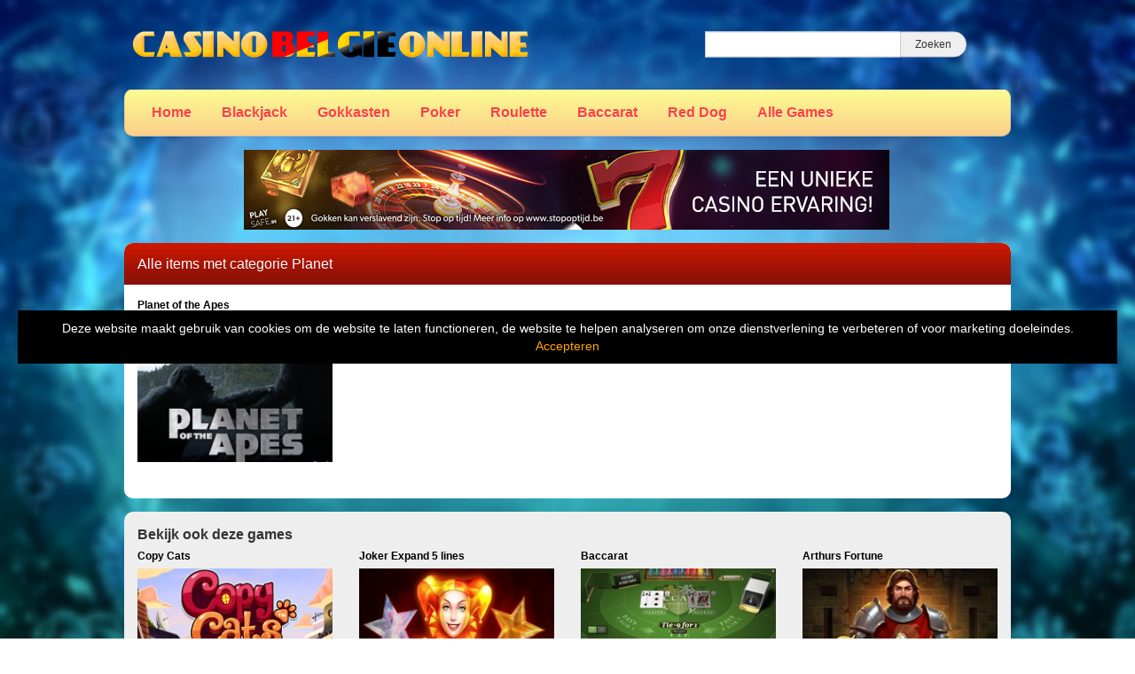

--- FILE ---
content_type: text/html; charset=UTF-8
request_url: https://www.casinobelgieonline.be/tag/planet/
body_size: 8353
content:
<!DOCTYPE html>
<html lang="nl-NL">
	<head>
		<meta charset="UTF-8" />
		<link rel="profile" href="http://gmpg.org/xfn/11" />
		<link rel="pingback" href="https://www.casinobelgieonline.be/xmlrpc.php" />
		<meta content="width=device-width, height=device-height, initial-scale=1.0, maximum-scale=1.0, user-scalable=no" name="viewport">
		<title>Planet Archieven - Online Casino Belgie</title>
		<meta name='robots' content='index, follow, max-image-preview:large, max-snippet:-1, max-video-preview:-1' />
	<style>img:is([sizes="auto" i], [sizes^="auto," i]) { contain-intrinsic-size: 3000px 1500px }</style>
	
	<!-- This site is optimized with the Yoast SEO plugin v26.2 - https://yoast.com/wordpress/plugins/seo/ -->
	<link rel="canonical" href="https://www.casinobelgieonline.be/tag/planet/" />
	<meta property="og:locale" content="nl_NL" />
	<meta property="og:type" content="article" />
	<meta property="og:title" content="Planet Archieven - Online Casino Belgie" />
	<meta property="og:url" content="https://www.casinobelgieonline.be/tag/planet/" />
	<meta property="og:site_name" content="Online Casino Belgie" />
	<meta name="twitter:card" content="summary_large_image" />
	<script type="application/ld+json" class="yoast-schema-graph">{"@context":"https://schema.org","@graph":[{"@type":"CollectionPage","@id":"https://www.casinobelgieonline.be/tag/planet/","url":"https://www.casinobelgieonline.be/tag/planet/","name":"Planet Archieven - Online Casino Belgie","isPartOf":{"@id":"https://www.casinobelgieonline.be/#website"},"primaryImageOfPage":{"@id":"https://www.casinobelgieonline.be/tag/planet/#primaryimage"},"image":{"@id":"https://www.casinobelgieonline.be/tag/planet/#primaryimage"},"thumbnailUrl":"https://www.casinobelgieonline.be/wp-content/uploads/sites/6/2019/03/planet-of-the-apes.jpg","breadcrumb":{"@id":"https://www.casinobelgieonline.be/tag/planet/#breadcrumb"},"inLanguage":"nl-NL"},{"@type":"ImageObject","inLanguage":"nl-NL","@id":"https://www.casinobelgieonline.be/tag/planet/#primaryimage","url":"https://www.casinobelgieonline.be/wp-content/uploads/sites/6/2019/03/planet-of-the-apes.jpg","contentUrl":"https://www.casinobelgieonline.be/wp-content/uploads/sites/6/2019/03/planet-of-the-apes.jpg","width":231,"height":173,"caption":"gokkast planet of the apes"},{"@type":"BreadcrumbList","@id":"https://www.casinobelgieonline.be/tag/planet/#breadcrumb","itemListElement":[{"@type":"ListItem","position":1,"name":"Home","item":"https://www.casinobelgieonline.be/"},{"@type":"ListItem","position":2,"name":"Planet"}]},{"@type":"WebSite","@id":"https://www.casinobelgieonline.be/#website","url":"https://www.casinobelgieonline.be/","name":"Online Casino Belgie","description":"Gratis Dice Slots online spelen","publisher":{"@id":"https://www.casinobelgieonline.be/#organization"},"potentialAction":[{"@type":"SearchAction","target":{"@type":"EntryPoint","urlTemplate":"https://www.casinobelgieonline.be/?s={search_term_string}"},"query-input":{"@type":"PropertyValueSpecification","valueRequired":true,"valueName":"search_term_string"}}],"inLanguage":"nl-NL"},{"@type":"Organization","@id":"https://www.casinobelgieonline.be/#organization","name":"Casino Belgie Online","url":"https://www.casinobelgieonline.be/","logo":{"@type":"ImageObject","inLanguage":"nl-NL","@id":"https://www.casinobelgieonline.be/#/schema/logo/image/","url":"https://www.casinobelgieonline.be/wp-content/uploads/sites/6/2019/03/casinobelgieonline.png","contentUrl":"https://www.casinobelgieonline.be/wp-content/uploads/sites/6/2019/03/casinobelgieonline.png","width":446,"height":80,"caption":"Casino Belgie Online"},"image":{"@id":"https://www.casinobelgieonline.be/#/schema/logo/image/"}}]}</script>
	<!-- / Yoast SEO plugin. -->


<link rel='dns-prefetch' href='//ajax.googleapis.com' />
<link rel="alternate" type="application/rss+xml" title="Online Casino Belgie &raquo; Planet tag feed" href="https://www.casinobelgieonline.be/tag/planet/feed/" />
<script type="text/javascript">
/* <![CDATA[ */
window._wpemojiSettings = {"baseUrl":"https:\/\/s.w.org\/images\/core\/emoji\/16.0.1\/72x72\/","ext":".png","svgUrl":"https:\/\/s.w.org\/images\/core\/emoji\/16.0.1\/svg\/","svgExt":".svg","source":{"concatemoji":"https:\/\/www.casinobelgieonline.be\/wp-includes\/js\/wp-emoji-release.min.js?ver=6.8.3"}};
/*! This file is auto-generated */
!function(s,n){var o,i,e;function c(e){try{var t={supportTests:e,timestamp:(new Date).valueOf()};sessionStorage.setItem(o,JSON.stringify(t))}catch(e){}}function p(e,t,n){e.clearRect(0,0,e.canvas.width,e.canvas.height),e.fillText(t,0,0);var t=new Uint32Array(e.getImageData(0,0,e.canvas.width,e.canvas.height).data),a=(e.clearRect(0,0,e.canvas.width,e.canvas.height),e.fillText(n,0,0),new Uint32Array(e.getImageData(0,0,e.canvas.width,e.canvas.height).data));return t.every(function(e,t){return e===a[t]})}function u(e,t){e.clearRect(0,0,e.canvas.width,e.canvas.height),e.fillText(t,0,0);for(var n=e.getImageData(16,16,1,1),a=0;a<n.data.length;a++)if(0!==n.data[a])return!1;return!0}function f(e,t,n,a){switch(t){case"flag":return n(e,"\ud83c\udff3\ufe0f\u200d\u26a7\ufe0f","\ud83c\udff3\ufe0f\u200b\u26a7\ufe0f")?!1:!n(e,"\ud83c\udde8\ud83c\uddf6","\ud83c\udde8\u200b\ud83c\uddf6")&&!n(e,"\ud83c\udff4\udb40\udc67\udb40\udc62\udb40\udc65\udb40\udc6e\udb40\udc67\udb40\udc7f","\ud83c\udff4\u200b\udb40\udc67\u200b\udb40\udc62\u200b\udb40\udc65\u200b\udb40\udc6e\u200b\udb40\udc67\u200b\udb40\udc7f");case"emoji":return!a(e,"\ud83e\udedf")}return!1}function g(e,t,n,a){var r="undefined"!=typeof WorkerGlobalScope&&self instanceof WorkerGlobalScope?new OffscreenCanvas(300,150):s.createElement("canvas"),o=r.getContext("2d",{willReadFrequently:!0}),i=(o.textBaseline="top",o.font="600 32px Arial",{});return e.forEach(function(e){i[e]=t(o,e,n,a)}),i}function t(e){var t=s.createElement("script");t.src=e,t.defer=!0,s.head.appendChild(t)}"undefined"!=typeof Promise&&(o="wpEmojiSettingsSupports",i=["flag","emoji"],n.supports={everything:!0,everythingExceptFlag:!0},e=new Promise(function(e){s.addEventListener("DOMContentLoaded",e,{once:!0})}),new Promise(function(t){var n=function(){try{var e=JSON.parse(sessionStorage.getItem(o));if("object"==typeof e&&"number"==typeof e.timestamp&&(new Date).valueOf()<e.timestamp+604800&&"object"==typeof e.supportTests)return e.supportTests}catch(e){}return null}();if(!n){if("undefined"!=typeof Worker&&"undefined"!=typeof OffscreenCanvas&&"undefined"!=typeof URL&&URL.createObjectURL&&"undefined"!=typeof Blob)try{var e="postMessage("+g.toString()+"("+[JSON.stringify(i),f.toString(),p.toString(),u.toString()].join(",")+"));",a=new Blob([e],{type:"text/javascript"}),r=new Worker(URL.createObjectURL(a),{name:"wpTestEmojiSupports"});return void(r.onmessage=function(e){c(n=e.data),r.terminate(),t(n)})}catch(e){}c(n=g(i,f,p,u))}t(n)}).then(function(e){for(var t in e)n.supports[t]=e[t],n.supports.everything=n.supports.everything&&n.supports[t],"flag"!==t&&(n.supports.everythingExceptFlag=n.supports.everythingExceptFlag&&n.supports[t]);n.supports.everythingExceptFlag=n.supports.everythingExceptFlag&&!n.supports.flag,n.DOMReady=!1,n.readyCallback=function(){n.DOMReady=!0}}).then(function(){return e}).then(function(){var e;n.supports.everything||(n.readyCallback(),(e=n.source||{}).concatemoji?t(e.concatemoji):e.wpemoji&&e.twemoji&&(t(e.twemoji),t(e.wpemoji)))}))}((window,document),window._wpemojiSettings);
/* ]]> */
</script>
		
	<style id='wp-emoji-styles-inline-css' type='text/css'>

	img.wp-smiley, img.emoji {
		display: inline !important;
		border: none !important;
		box-shadow: none !important;
		height: 1em !important;
		width: 1em !important;
		margin: 0 0.07em !important;
		vertical-align: -0.1em !important;
		background: none !important;
		padding: 0 !important;
	}
</style>
<link rel='stylesheet' id='wp-block-library-css' href='https://www.casinobelgieonline.be/wp-includes/css/dist/block-library/style.min.css?ver=6.8.3' type='text/css' media='all' />
<style id='classic-theme-styles-inline-css' type='text/css'>
/*! This file is auto-generated */
.wp-block-button__link{color:#fff;background-color:#32373c;border-radius:9999px;box-shadow:none;text-decoration:none;padding:calc(.667em + 2px) calc(1.333em + 2px);font-size:1.125em}.wp-block-file__button{background:#32373c;color:#fff;text-decoration:none}
</style>
<style id='global-styles-inline-css' type='text/css'>
:root{--wp--preset--aspect-ratio--square: 1;--wp--preset--aspect-ratio--4-3: 4/3;--wp--preset--aspect-ratio--3-4: 3/4;--wp--preset--aspect-ratio--3-2: 3/2;--wp--preset--aspect-ratio--2-3: 2/3;--wp--preset--aspect-ratio--16-9: 16/9;--wp--preset--aspect-ratio--9-16: 9/16;--wp--preset--color--black: #000000;--wp--preset--color--cyan-bluish-gray: #abb8c3;--wp--preset--color--white: #ffffff;--wp--preset--color--pale-pink: #f78da7;--wp--preset--color--vivid-red: #cf2e2e;--wp--preset--color--luminous-vivid-orange: #ff6900;--wp--preset--color--luminous-vivid-amber: #fcb900;--wp--preset--color--light-green-cyan: #7bdcb5;--wp--preset--color--vivid-green-cyan: #00d084;--wp--preset--color--pale-cyan-blue: #8ed1fc;--wp--preset--color--vivid-cyan-blue: #0693e3;--wp--preset--color--vivid-purple: #9b51e0;--wp--preset--gradient--vivid-cyan-blue-to-vivid-purple: linear-gradient(135deg,rgba(6,147,227,1) 0%,rgb(155,81,224) 100%);--wp--preset--gradient--light-green-cyan-to-vivid-green-cyan: linear-gradient(135deg,rgb(122,220,180) 0%,rgb(0,208,130) 100%);--wp--preset--gradient--luminous-vivid-amber-to-luminous-vivid-orange: linear-gradient(135deg,rgba(252,185,0,1) 0%,rgba(255,105,0,1) 100%);--wp--preset--gradient--luminous-vivid-orange-to-vivid-red: linear-gradient(135deg,rgba(255,105,0,1) 0%,rgb(207,46,46) 100%);--wp--preset--gradient--very-light-gray-to-cyan-bluish-gray: linear-gradient(135deg,rgb(238,238,238) 0%,rgb(169,184,195) 100%);--wp--preset--gradient--cool-to-warm-spectrum: linear-gradient(135deg,rgb(74,234,220) 0%,rgb(151,120,209) 20%,rgb(207,42,186) 40%,rgb(238,44,130) 60%,rgb(251,105,98) 80%,rgb(254,248,76) 100%);--wp--preset--gradient--blush-light-purple: linear-gradient(135deg,rgb(255,206,236) 0%,rgb(152,150,240) 100%);--wp--preset--gradient--blush-bordeaux: linear-gradient(135deg,rgb(254,205,165) 0%,rgb(254,45,45) 50%,rgb(107,0,62) 100%);--wp--preset--gradient--luminous-dusk: linear-gradient(135deg,rgb(255,203,112) 0%,rgb(199,81,192) 50%,rgb(65,88,208) 100%);--wp--preset--gradient--pale-ocean: linear-gradient(135deg,rgb(255,245,203) 0%,rgb(182,227,212) 50%,rgb(51,167,181) 100%);--wp--preset--gradient--electric-grass: linear-gradient(135deg,rgb(202,248,128) 0%,rgb(113,206,126) 100%);--wp--preset--gradient--midnight: linear-gradient(135deg,rgb(2,3,129) 0%,rgb(40,116,252) 100%);--wp--preset--font-size--small: 13px;--wp--preset--font-size--medium: 20px;--wp--preset--font-size--large: 36px;--wp--preset--font-size--x-large: 42px;--wp--preset--spacing--20: 0.44rem;--wp--preset--spacing--30: 0.67rem;--wp--preset--spacing--40: 1rem;--wp--preset--spacing--50: 1.5rem;--wp--preset--spacing--60: 2.25rem;--wp--preset--spacing--70: 3.38rem;--wp--preset--spacing--80: 5.06rem;--wp--preset--shadow--natural: 6px 6px 9px rgba(0, 0, 0, 0.2);--wp--preset--shadow--deep: 12px 12px 50px rgba(0, 0, 0, 0.4);--wp--preset--shadow--sharp: 6px 6px 0px rgba(0, 0, 0, 0.2);--wp--preset--shadow--outlined: 6px 6px 0px -3px rgba(255, 255, 255, 1), 6px 6px rgba(0, 0, 0, 1);--wp--preset--shadow--crisp: 6px 6px 0px rgba(0, 0, 0, 1);}:where(.is-layout-flex){gap: 0.5em;}:where(.is-layout-grid){gap: 0.5em;}body .is-layout-flex{display: flex;}.is-layout-flex{flex-wrap: wrap;align-items: center;}.is-layout-flex > :is(*, div){margin: 0;}body .is-layout-grid{display: grid;}.is-layout-grid > :is(*, div){margin: 0;}:where(.wp-block-columns.is-layout-flex){gap: 2em;}:where(.wp-block-columns.is-layout-grid){gap: 2em;}:where(.wp-block-post-template.is-layout-flex){gap: 1.25em;}:where(.wp-block-post-template.is-layout-grid){gap: 1.25em;}.has-black-color{color: var(--wp--preset--color--black) !important;}.has-cyan-bluish-gray-color{color: var(--wp--preset--color--cyan-bluish-gray) !important;}.has-white-color{color: var(--wp--preset--color--white) !important;}.has-pale-pink-color{color: var(--wp--preset--color--pale-pink) !important;}.has-vivid-red-color{color: var(--wp--preset--color--vivid-red) !important;}.has-luminous-vivid-orange-color{color: var(--wp--preset--color--luminous-vivid-orange) !important;}.has-luminous-vivid-amber-color{color: var(--wp--preset--color--luminous-vivid-amber) !important;}.has-light-green-cyan-color{color: var(--wp--preset--color--light-green-cyan) !important;}.has-vivid-green-cyan-color{color: var(--wp--preset--color--vivid-green-cyan) !important;}.has-pale-cyan-blue-color{color: var(--wp--preset--color--pale-cyan-blue) !important;}.has-vivid-cyan-blue-color{color: var(--wp--preset--color--vivid-cyan-blue) !important;}.has-vivid-purple-color{color: var(--wp--preset--color--vivid-purple) !important;}.has-black-background-color{background-color: var(--wp--preset--color--black) !important;}.has-cyan-bluish-gray-background-color{background-color: var(--wp--preset--color--cyan-bluish-gray) !important;}.has-white-background-color{background-color: var(--wp--preset--color--white) !important;}.has-pale-pink-background-color{background-color: var(--wp--preset--color--pale-pink) !important;}.has-vivid-red-background-color{background-color: var(--wp--preset--color--vivid-red) !important;}.has-luminous-vivid-orange-background-color{background-color: var(--wp--preset--color--luminous-vivid-orange) !important;}.has-luminous-vivid-amber-background-color{background-color: var(--wp--preset--color--luminous-vivid-amber) !important;}.has-light-green-cyan-background-color{background-color: var(--wp--preset--color--light-green-cyan) !important;}.has-vivid-green-cyan-background-color{background-color: var(--wp--preset--color--vivid-green-cyan) !important;}.has-pale-cyan-blue-background-color{background-color: var(--wp--preset--color--pale-cyan-blue) !important;}.has-vivid-cyan-blue-background-color{background-color: var(--wp--preset--color--vivid-cyan-blue) !important;}.has-vivid-purple-background-color{background-color: var(--wp--preset--color--vivid-purple) !important;}.has-black-border-color{border-color: var(--wp--preset--color--black) !important;}.has-cyan-bluish-gray-border-color{border-color: var(--wp--preset--color--cyan-bluish-gray) !important;}.has-white-border-color{border-color: var(--wp--preset--color--white) !important;}.has-pale-pink-border-color{border-color: var(--wp--preset--color--pale-pink) !important;}.has-vivid-red-border-color{border-color: var(--wp--preset--color--vivid-red) !important;}.has-luminous-vivid-orange-border-color{border-color: var(--wp--preset--color--luminous-vivid-orange) !important;}.has-luminous-vivid-amber-border-color{border-color: var(--wp--preset--color--luminous-vivid-amber) !important;}.has-light-green-cyan-border-color{border-color: var(--wp--preset--color--light-green-cyan) !important;}.has-vivid-green-cyan-border-color{border-color: var(--wp--preset--color--vivid-green-cyan) !important;}.has-pale-cyan-blue-border-color{border-color: var(--wp--preset--color--pale-cyan-blue) !important;}.has-vivid-cyan-blue-border-color{border-color: var(--wp--preset--color--vivid-cyan-blue) !important;}.has-vivid-purple-border-color{border-color: var(--wp--preset--color--vivid-purple) !important;}.has-vivid-cyan-blue-to-vivid-purple-gradient-background{background: var(--wp--preset--gradient--vivid-cyan-blue-to-vivid-purple) !important;}.has-light-green-cyan-to-vivid-green-cyan-gradient-background{background: var(--wp--preset--gradient--light-green-cyan-to-vivid-green-cyan) !important;}.has-luminous-vivid-amber-to-luminous-vivid-orange-gradient-background{background: var(--wp--preset--gradient--luminous-vivid-amber-to-luminous-vivid-orange) !important;}.has-luminous-vivid-orange-to-vivid-red-gradient-background{background: var(--wp--preset--gradient--luminous-vivid-orange-to-vivid-red) !important;}.has-very-light-gray-to-cyan-bluish-gray-gradient-background{background: var(--wp--preset--gradient--very-light-gray-to-cyan-bluish-gray) !important;}.has-cool-to-warm-spectrum-gradient-background{background: var(--wp--preset--gradient--cool-to-warm-spectrum) !important;}.has-blush-light-purple-gradient-background{background: var(--wp--preset--gradient--blush-light-purple) !important;}.has-blush-bordeaux-gradient-background{background: var(--wp--preset--gradient--blush-bordeaux) !important;}.has-luminous-dusk-gradient-background{background: var(--wp--preset--gradient--luminous-dusk) !important;}.has-pale-ocean-gradient-background{background: var(--wp--preset--gradient--pale-ocean) !important;}.has-electric-grass-gradient-background{background: var(--wp--preset--gradient--electric-grass) !important;}.has-midnight-gradient-background{background: var(--wp--preset--gradient--midnight) !important;}.has-small-font-size{font-size: var(--wp--preset--font-size--small) !important;}.has-medium-font-size{font-size: var(--wp--preset--font-size--medium) !important;}.has-large-font-size{font-size: var(--wp--preset--font-size--large) !important;}.has-x-large-font-size{font-size: var(--wp--preset--font-size--x-large) !important;}
:where(.wp-block-post-template.is-layout-flex){gap: 1.25em;}:where(.wp-block-post-template.is-layout-grid){gap: 1.25em;}
:where(.wp-block-columns.is-layout-flex){gap: 2em;}:where(.wp-block-columns.is-layout-grid){gap: 2em;}
:root :where(.wp-block-pullquote){font-size: 1.5em;line-height: 1.6;}
</style>
<style id='age-gate-custom-inline-css' type='text/css'>
:root{--ag-background-color: rgba(0,34,0,1);--ag-background-image-position: center center;--ag-background-image-opacity: 1;--ag-form-background: rgba(255,255,255,1);--ag-text-color: #000000;--ag-blur: 5px;}
</style>
<link rel='stylesheet' id='age-gate-css' href='https://www.casinobelgieonline.be/wp-content/plugins/age-gate/dist/main.css?ver=3.7.2' type='text/css' media='all' />
<style id='age-gate-options-inline-css' type='text/css'>
:root{--ag-background-color: rgba(0,34,0,1);--ag-background-image-position: center center;--ag-background-image-opacity: 1;--ag-form-background: rgba(255,255,255,1);--ag-text-color: #000000;--ag-blur: 5px;}
</style>
<link rel='stylesheet' id='cherryworld-css' href='https://www.casinobelgieonline.be/wp-content/themes/cherryworld/css/style.css?ver=1695390875' type='text/css' media='' />
<link rel='stylesheet' id='cherryworld-subsite-css' href='https://www.casinobelgieonline.be/wp-content/themes/cherryworld/css/style-subsite-6.css?ver=1746714070' type='text/css' media='' />
<link rel='stylesheet' id='wp-paginate-css' href='https://www.casinobelgieonline.be/wp-content/plugins/wp-paginate/css/wp-paginate.css?ver=2.2.4' type='text/css' media='screen' />
<script type="text/javascript" src="//ajax.googleapis.com/ajax/libs/jquery/1.11.0/jquery.min.js?ver=1.11.0" id="jquery-js"></script>
<script type="text/javascript" src="https://www.casinobelgieonline.be/wp-content/themes/cherryworld/scripts/script.js?ver=6.8.3" id="raamwerck-general-script-js"></script>
<link rel="https://api.w.org/" href="https://www.casinobelgieonline.be/wp-json/" /><link rel="alternate" title="JSON" type="application/json" href="https://www.casinobelgieonline.be/wp-json/wp/v2/tags/685" /><link rel="EditURI" type="application/rsd+xml" title="RSD" href="https://www.casinobelgieonline.be/xmlrpc.php?rsd" />
<meta name="generator" content="WordPress 6.8.3" />
<link rel="apple-touch-icon" sizes="180x180" href="/wp-content/uploads/sites/6/fbrfg/apple-touch-icon.png">
<link rel="icon" type="image/png" sizes="32x32" href="/wp-content/uploads/sites/6/fbrfg/favicon-32x32.png">
<link rel="icon" type="image/png" sizes="16x16" href="/wp-content/uploads/sites/6/fbrfg/favicon-16x16.png">
<link rel="manifest" href="/wp-content/uploads/sites/6/fbrfg/site.webmanifest">
<link rel="shortcut icon" href="/wp-content/uploads/sites/6/fbrfg/favicon.ico">
<meta name="msapplication-TileColor" content="#da532c">
<meta name="msapplication-config" content="/wp-content/uploads/sites/6/fbrfg/browserconfig.xml">
<meta name="theme-color" content="#ffffff">		<style>
			body {background-image:url("https://www.casinobelgieonline.be/wp-content/uploads/sites/6/2023/03/achtergrond.jpg")}
		</style>


	</head>
	<body class="archive tag tag-planet tag-685 wp-theme-cherryworld">


			<div class="consent-blanket"></div>
			<div class="consent">
				<div class="text"><div>
<div>Deze website maakt gebruik van cookies om de website te laten functioneren, de website te helpen analyseren om onze dienstverlening te verbeteren of voor marketing doeleindes.</div>
</div>
</div>
				<a href="https://www.casinobelgieonline.be/tag/planet?consent=yes">Accepteren</a>
			</div>
		
		<div id="header">
			<div class="upper">
				<a class="home" href="https://www.casinobelgieonline.be"><img src="https://www.casinobelgieonline.be/wp-content/uploads/sites/6/2019/03/casinobelgieonline.png"></a>
				<form action="https://www.casinobelgieonline.be" class="search">
					<input type="text" name="s"><input type="submit" value="Zoeken">
				</form>
			</div>
			<ul class="menu">

<li id="menu-item-200" class="menu-item menu-item-type-post_type menu-item-object-page menu-item-home menu-item-200"><a href="https://www.casinobelgieonline.be/">Home</a></li>
<li id="menu-item-203" class="menu-item menu-item-type-taxonomy menu-item-object-category menu-item-203"><a href="https://www.casinobelgieonline.be/category/blackjack/">Blackjack</a></li>
<li id="menu-item-204" class="menu-item menu-item-type-taxonomy menu-item-object-category menu-item-has-children menu-item-204"><a href="https://www.casinobelgieonline.be/category/gokkasten/">Gokkasten</a>
<ul class="sub-menu">
	<li id="menu-item-205" class="menu-item menu-item-type-taxonomy menu-item-object-category menu-item-205"><a href="https://www.casinobelgieonline.be/category/bellfruit/">Bellfruit</a></li>
	<li id="menu-item-206" class="menu-item menu-item-type-taxonomy menu-item-object-category menu-item-206"><a href="https://www.casinobelgieonline.be/category/big-time-gaming/">Big Time Gaming</a></li>
	<li id="menu-item-207" class="menu-item menu-item-type-taxonomy menu-item-object-category menu-item-207"><a href="https://www.casinobelgieonline.be/category/microgaming/">Microgaming</a></li>
	<li id="menu-item-208" class="menu-item menu-item-type-taxonomy menu-item-object-category menu-item-208"><a href="https://www.casinobelgieonline.be/category/netent/">NetEnt</a></li>
	<li id="menu-item-209" class="menu-item menu-item-type-taxonomy menu-item-object-category menu-item-209"><a href="https://www.casinobelgieonline.be/category/nextgen-gaming/">Nextgen Gaming</a></li>
	<li id="menu-item-617" class="menu-item menu-item-type-taxonomy menu-item-object-category menu-item-617"><a href="https://www.casinobelgieonline.be/category/playngo/">PlayNgo</a></li>
	<li id="menu-item-294" class="menu-item menu-item-type-taxonomy menu-item-object-category menu-item-294"><a href="https://www.casinobelgieonline.be/category/playson/">Playson</a></li>
	<li id="menu-item-573" class="menu-item menu-item-type-taxonomy menu-item-object-category menu-item-573"><a href="https://www.casinobelgieonline.be/category/pragmatic/">Pragmatic</a></li>
	<li id="menu-item-210" class="menu-item menu-item-type-taxonomy menu-item-object-category menu-item-210"><a href="https://www.casinobelgieonline.be/category/rabcat/">RabCat</a></li>
	<li id="menu-item-766" class="menu-item menu-item-type-taxonomy menu-item-object-category menu-item-766"><a href="https://www.casinobelgieonline.be/category/red-tiger/">Red Tiger</a></li>
	<li id="menu-item-211" class="menu-item menu-item-type-taxonomy menu-item-object-category menu-item-211"><a href="https://www.casinobelgieonline.be/category/stakelogic/">Stakelogic</a></li>
	<li id="menu-item-212" class="menu-item menu-item-type-taxonomy menu-item-object-category menu-item-212"><a href="https://www.casinobelgieonline.be/category/williams/">Williams</a></li>
	<li id="menu-item-699" class="menu-item menu-item-type-taxonomy menu-item-object-category menu-item-699"><a href="https://www.casinobelgieonline.be/category/yggdrasil/">Yggdrasil</a></li>
</ul>
</li>
<li id="menu-item-214" class="menu-item menu-item-type-taxonomy menu-item-object-category menu-item-has-children menu-item-214"><a href="https://www.casinobelgieonline.be/category/poker/">Poker</a>
<ul class="sub-menu">
	<li id="menu-item-213" class="menu-item menu-item-type-taxonomy menu-item-object-category menu-item-213"><a href="https://www.casinobelgieonline.be/category/oasis-poker/">Oasis Poker</a></li>
</ul>
</li>
<li id="menu-item-216" class="menu-item menu-item-type-taxonomy menu-item-object-category menu-item-216"><a href="https://www.casinobelgieonline.be/category/roulette/">Roulette</a></li>
<li id="menu-item-215" class="menu-item menu-item-type-taxonomy menu-item-object-category menu-item-has-children menu-item-215"><a href="https://www.casinobelgieonline.be/category/baccarat/">Baccarat</a>
<ul class="sub-menu">
	<li id="menu-item-218" class="menu-item menu-item-type-taxonomy menu-item-object-category menu-item-218"><a href="https://www.casinobelgieonline.be/category/punto-banco/">Punto Banco</a></li>
	<li id="menu-item-217" class="menu-item menu-item-type-taxonomy menu-item-object-category menu-item-217"><a href="https://www.casinobelgieonline.be/category/online-baccarat/">Online Baccarat</a></li>
</ul>
</li>
<li id="menu-item-219" class="menu-item menu-item-type-taxonomy menu-item-object-category menu-item-219"><a href="https://www.casinobelgieonline.be/category/red-dog/">Red Dog</a></li>
<li id="menu-item-201" class="menu-item menu-item-type-post_type menu-item-object-page current_page_parent menu-item-201"><a href="https://www.casinobelgieonline.be/alle-games/">Alle Games</a></li>

			</ul>
		</div>


		<div id="header-small">
			<a class="home" href="https://www.casinobelgieonline.be" style="background-image:url(https://www.casinobelgieonline.be/wp-content/uploads/sites/6/2019/03/casinobelgieonline.png"></a>
			<div class="toggles">
				<div class="small-menu-toggle search">
					<i class="fa fa-search"></i>
				</div>
				<div class="small-menu-toggle bars"><span></span><span></span><span></span><span></span></div>
			</div>
		</div>
		<div id="small-menu">
			<form action="https://www.casinobelgieonline.be" class="search">
				<input type="text" name="s"><button type="submit"><i class="fa fa-search"></i></button>
			</form>
			<ul class="menu">

<li class="menu-item menu-item-type-post_type menu-item-object-page menu-item-home menu-item-200"><a href="https://www.casinobelgieonline.be/">Home</a></li>
<li class="menu-item menu-item-type-taxonomy menu-item-object-category menu-item-203"><a href="https://www.casinobelgieonline.be/category/blackjack/">Blackjack</a></li>
<li class="menu-item menu-item-type-taxonomy menu-item-object-category menu-item-has-children menu-item-204"><a href="https://www.casinobelgieonline.be/category/gokkasten/">Gokkasten</a>
<ul class="sub-menu">
	<li class="menu-item menu-item-type-taxonomy menu-item-object-category menu-item-205"><a href="https://www.casinobelgieonline.be/category/bellfruit/">Bellfruit</a></li>
	<li class="menu-item menu-item-type-taxonomy menu-item-object-category menu-item-206"><a href="https://www.casinobelgieonline.be/category/big-time-gaming/">Big Time Gaming</a></li>
	<li class="menu-item menu-item-type-taxonomy menu-item-object-category menu-item-207"><a href="https://www.casinobelgieonline.be/category/microgaming/">Microgaming</a></li>
	<li class="menu-item menu-item-type-taxonomy menu-item-object-category menu-item-208"><a href="https://www.casinobelgieonline.be/category/netent/">NetEnt</a></li>
	<li class="menu-item menu-item-type-taxonomy menu-item-object-category menu-item-209"><a href="https://www.casinobelgieonline.be/category/nextgen-gaming/">Nextgen Gaming</a></li>
	<li class="menu-item menu-item-type-taxonomy menu-item-object-category menu-item-617"><a href="https://www.casinobelgieonline.be/category/playngo/">PlayNgo</a></li>
	<li class="menu-item menu-item-type-taxonomy menu-item-object-category menu-item-294"><a href="https://www.casinobelgieonline.be/category/playson/">Playson</a></li>
	<li class="menu-item menu-item-type-taxonomy menu-item-object-category menu-item-573"><a href="https://www.casinobelgieonline.be/category/pragmatic/">Pragmatic</a></li>
	<li class="menu-item menu-item-type-taxonomy menu-item-object-category menu-item-210"><a href="https://www.casinobelgieonline.be/category/rabcat/">RabCat</a></li>
	<li class="menu-item menu-item-type-taxonomy menu-item-object-category menu-item-766"><a href="https://www.casinobelgieonline.be/category/red-tiger/">Red Tiger</a></li>
	<li class="menu-item menu-item-type-taxonomy menu-item-object-category menu-item-211"><a href="https://www.casinobelgieonline.be/category/stakelogic/">Stakelogic</a></li>
	<li class="menu-item menu-item-type-taxonomy menu-item-object-category menu-item-212"><a href="https://www.casinobelgieonline.be/category/williams/">Williams</a></li>
	<li class="menu-item menu-item-type-taxonomy menu-item-object-category menu-item-699"><a href="https://www.casinobelgieonline.be/category/yggdrasil/">Yggdrasil</a></li>
</ul>
</li>
<li class="menu-item menu-item-type-taxonomy menu-item-object-category menu-item-has-children menu-item-214"><a href="https://www.casinobelgieonline.be/category/poker/">Poker</a>
<ul class="sub-menu">
	<li class="menu-item menu-item-type-taxonomy menu-item-object-category menu-item-213"><a href="https://www.casinobelgieonline.be/category/oasis-poker/">Oasis Poker</a></li>
</ul>
</li>
<li class="menu-item menu-item-type-taxonomy menu-item-object-category menu-item-216"><a href="https://www.casinobelgieonline.be/category/roulette/">Roulette</a></li>
<li class="menu-item menu-item-type-taxonomy menu-item-object-category menu-item-has-children menu-item-215"><a href="https://www.casinobelgieonline.be/category/baccarat/">Baccarat</a>
<ul class="sub-menu">
	<li class="menu-item menu-item-type-taxonomy menu-item-object-category menu-item-218"><a href="https://www.casinobelgieonline.be/category/punto-banco/">Punto Banco</a></li>
	<li class="menu-item menu-item-type-taxonomy menu-item-object-category menu-item-217"><a href="https://www.casinobelgieonline.be/category/online-baccarat/">Online Baccarat</a></li>
</ul>
</li>
<li class="menu-item menu-item-type-taxonomy menu-item-object-category menu-item-219"><a href="https://www.casinobelgieonline.be/category/red-dog/">Red Dog</a></li>
<li class="menu-item menu-item-type-post_type menu-item-object-page current_page_parent menu-item-201"><a href="https://www.casinobelgieonline.be/alle-games/">Alle Games</a></li>

			</ul>
		</div>


				<div id="banner-header">
					<a href="https://777be.livepartners.com/click.php?z=183202" target="_blank" rel="nofollow noopener"><img src="https://www.casinobelgieonline.be/wp-content/uploads/sites/6/2025/05/728x90_NL.jpg" alt="777 casino" width="728" height="90" border="0" /></a>  	 
				</div>
			 


		<div id="page" class="post-155 post type-post status-publish format-standard has-post-thumbnail hentry category-gokkasten category-netent tag-687 tag-apes tag-planet tag-speciaal tag-succes tag-verwacht">

	<div id="content">
		<h1>Alle items met categorie Planet</h1>

<div class="container"><ul class="games blocks row">
				<li class="col-xs-6 col-md-3">
					<a href="https://www.casinobelgieonline.be/planet-of-the-apes/">
						<div class="title dotdotdot">Planet of the Apes</div>
						<img width="231" height="173" src="https://www.casinobelgieonline.be/wp-content/uploads/sites/6/2019/03/planet-of-the-apes.jpg" class="attachment-post-thumbnail size-post-thumbnail wp-post-image" alt="gokkast planet of the apes" decoding="async" />
					</a>
				</li>
			</ul></div>
				<div class="container">
					<div class="row">
						<div class="col-xs-12">
			<div class="navigation"></div>
						</div>
					</div>
				</div>
			
	</div>


		<div class="related">
			<div class="related-title">Bekijk ook deze games</div>
			<ul class="row">
				<li class="col-xs-6 col-md-3">
					<a href="https://www.casinobelgieonline.be/copy-cats/">
						<div class="title dotdotdot">Copy Cats</div>
						<img width="231" height="173" src="https://www.casinobelgieonline.be/wp-content/uploads/sites/6/2019/03/copy-cats.jpg" class="attachment-post-thumbnail size-post-thumbnail wp-post-image" alt="copy cats gokkast" decoding="async" loading="lazy" />
					</a>
				</li>
				<li class="col-xs-6 col-md-3">
					<a href="https://www.casinobelgieonline.be/joker-expand-5-lines/">
						<div class="title dotdotdot">Joker Expand 5 lines</div>
						<img width="231" height="173" src="https://www.casinobelgieonline.be/wp-content/uploads/sites/6/2020/03/joker-expand-5-lines.jpg" class="attachment-post-thumbnail size-post-thumbnail wp-post-image" alt="joker expand 5 lines" decoding="async" loading="lazy" />
					</a>
				</li>
				<li class="col-xs-6 col-md-3">
					<a href="https://www.casinobelgieonline.be/baccarat/">
						<div class="title dotdotdot">Baccarat</div>
						<img width="231" height="173" src="https://www.casinobelgieonline.be/wp-content/uploads/sites/6/2019/03/baccarat.jpg" class="attachment-post-thumbnail size-post-thumbnail wp-post-image" alt="baccarat" decoding="async" loading="lazy" />
					</a>
				</li>
				<li class="col-xs-6 col-md-3">
					<a href="https://www.casinobelgieonline.be/arthurs-fortune/">
						<div class="title dotdotdot">Arthurs Fortune</div>
						<img width="231" height="173" src="https://www.casinobelgieonline.be/wp-content/uploads/sites/6/2020/06/arthurs-fortune.jpg" class="attachment-post-thumbnail size-post-thumbnail wp-post-image" alt="arthurs fortune" decoding="async" loading="lazy" />
					</a>
				</li>
			</ul>
		</div>
	
		</div><!-- #page -->


		<div id="footer-lower">
			<div class="container">
				<p>Copyright <a title="belgie online casino" href="https://www.casinobelgieonline.be/">Online Casino Belgie</a></p>			</div>
		</div>

<template id="tmpl-age-gate"  class="">        
<div class="age-gate__wrapper">            <div class="age-gate__loader">    
        <svg version="1.1" id="L5" xmlns="http://www.w3.org/2000/svg" xmlns:xlink="http://www.w3.org/1999/xlink" x="0px" y="0px" viewBox="0 0 100 100" enable-background="new 0 0 0 0" xml:space="preserve">
            <circle fill="currentColor" stroke="none" cx="6" cy="50" r="6">
                <animateTransform attributeName="transform" dur="1s" type="translate" values="0 15 ; 0 -15; 0 15" repeatCount="indefinite" begin="0.1"/>
            </circle>
            <circle fill="currentColor" stroke="none" cx="30" cy="50" r="6">
                <animateTransform attributeName="transform" dur="1s" type="translate" values="0 10 ; 0 -10; 0 10" repeatCount="indefinite" begin="0.2"/>
            </circle>
            <circle fill="currentColor" stroke="none" cx="54" cy="50" r="6">
                <animateTransform attributeName="transform" dur="1s" type="translate" values="0 5 ; 0 -5; 0 5" repeatCount="indefinite" begin="0.3"/>
            </circle>
        </svg>
    </div>
        <div class="age-gate__background-color"></div>    <div class="age-gate__background">            </div>
    
    <div class="age-gate" role="dialog" aria-modal="true" aria-label="">    <form method="post" class="age-gate__form">
<div class="age-gate__heading">            <h1 class="age-gate__heading-title">Online Casino Belgie</h1>    </div>
    <h2 class="age-gate__headline">        Leeftijds Controle
    </h2>
<p class="age-gate__subheadline">    Om gebruik te maken van deze website moet je 24 jaar of ouder zijn
</p>
<div class="age-gate__fields">        
<p class="age-gate__challenge">    Ben je 24 jaar of ouder?
</p>
<div class="age-gate__buttons">            <button class="age-gate__submit age-gate__submit--no" data-submit="no" value="0" name="age_gate[confirm]" type="submit">Nee</button>        <button type="submit" class="age-gate__submit age-gate__submit--yes" data-submit="yes" value="1" name="age_gate[confirm]">Ja</button>    </div>
    </div>

<input type="hidden" name="age_gate[age]" value="RTcCPRO/uaDg09HZ1BIEyg==" />
<input type="hidden" name="age_gate[lang]" value="nl" />
    <input type="hidden" name="age_gate[confirm]" />
    <div class="age-gate__remember-wrapper">        <label class="age-gate__remember">            <input type="checkbox" class="age-gate__remember-field" name="age_gate[remember]" value="1"  checked='checked' /> <span type="checkbox" class="age-gate__remember-text">Onthoud mij</span>        </label>
    </div>
    <div class="age-gate__errors"></div>    <div class="age-gate__additional-information">        <p>Wil je sowieso geen gok gerelateerde reclame zien klik dan ook op Nee!</p>
    </div>
</form>
    </div>
    </div>
    </template>
<script type="speculationrules">
{"prefetch":[{"source":"document","where":{"and":[{"href_matches":"\/*"},{"not":{"href_matches":["\/wp-*.php","\/wp-admin\/*","\/wp-content\/uploads\/sites\/6\/*","\/wp-content\/*","\/wp-content\/plugins\/*","\/wp-content\/themes\/cherryworld\/*","\/*\\?(.+)"]}},{"not":{"selector_matches":"a[rel~=\"nofollow\"]"}},{"not":{"selector_matches":".no-prefetch, .no-prefetch a"}}]},"eagerness":"conservative"}]}
</script>
		<!-- Start of StatCounter Code -->
		<script>
			<!--
			var sc_project=9042599;
			var sc_security="a79e6476";
					</script>
        <script type="text/javascript" src="https://www.statcounter.com/counter/counter.js" async></script>
		<noscript><div class="statcounter"><a title="web analytics" href="https://statcounter.com/"><img class="statcounter" src="https://c.statcounter.com/9042599/0/a79e6476/0/" alt="web analytics" /></a></div></noscript>
		<!-- End of StatCounter Code -->
		<script type="text/javascript" id="age-gate-all-js-extra">
/* <![CDATA[ */
var age_gate_common = {"cookies":"Your browser does not support cookies, you may experience problems entering this site","simple":""};
/* ]]> */
</script>
<script type="text/javascript" src="https://www.casinobelgieonline.be/wp-content/plugins/age-gate/dist/all.js?ver=3.7.2" id="age-gate-all-js"></script>
<script type="text/javascript" id="age-gate-js-extra">
/* <![CDATA[ */
var age_gate = {"cookieDomain":"","cookieName":"age_gate","age":"24","css":"v3","userAgents":[],"switchTitle":"","rechallenge":"1","error":"Je bent niet oud genoeg om deze inhoud te bekijken","generic":"Er is een fout opgetreden. Probeer opnieuw","uri":"https:\/\/www.casinobelgieonline.be\/wp-json\/age-gate\/v3\/check","useLocalStorage":"","customTitle":"Leeftijdsverificatie - Online Casino Belgie","fallback":"https:\/\/www.casinobelgieonline.be\/wp-admin\/admin-ajax.php"};
/* ]]> */
</script>
<script type="text/javascript" src="https://www.casinobelgieonline.be/wp-content/plugins/age-gate/dist/age-gate.js?ver=3.7.2" id="age-gate-js"></script>

	</body>
</html>

--- FILE ---
content_type: text/css
request_url: https://www.casinobelgieonline.be/wp-content/themes/cherryworld/css/style-subsite-6.css?ver=1746714070
body_size: 236
content:
/* menu */
#header .menu {
  background-image: -webkit-linear-gradient(top, #fbfc93 0%, #fbcf8a 100%);
  background-image: -o-linear-gradient(top, #fbfc93 0%, #fbcf8a 100%);
  background-image: linear-gradient(to bottom, #fbfc93 0%, #fbcf8a 100%);
  background-repeat: repeat-x;
}
#header .menu > li a {
  color: #ff403a;
}
#header .menu > li > a:hover,
#header .menu > li.active > a,
#header .menu > li:hover .sub-menu,
#header .menu > li:hover > a {
  background-color: #ffffff;
}
#header .menu > li .sub-menu a {
  color: #666666;
}
#header-small .toggles {
  background-image: -webkit-linear-gradient(top, #ce1800 0%, #861009 100%);
  background-image: -o-linear-gradient(top, #ce1800 0%, #861009 100%);
  background-image: linear-gradient(to bottom, #ce1800 0%, #861009 100%);
  background-repeat: repeat-x;
}
#header-small .toggles .small-menu-toggle span {
  background-color: #ff403a;
}
#small-menu {
  background-image: -webkit-linear-gradient(top, #fbfc93 0%, #fbcf8a 100%);
  background-image: -o-linear-gradient(top, #fbfc93 0%, #fbcf8a 100%);
  background-image: linear-gradient(to bottom, #fbfc93 0%, #fbcf8a 100%);
  background-repeat: repeat-x;
}
#small-menu a {
  color: #ff403a;
}
#small-menu .search {
  border: 1px solid #ff403a;
}
/* slider */
#slider li a {
  color: #ffd14e;
}
#slider li a .read-more {
  color: #ffffff;
  background-color: #b41913;
}
/* h1 */
h1 {
  background-image: -webkit-linear-gradient(top, #ce1800 0%, #861009 100%);
  background-image: -o-linear-gradient(top, #ce1800 0%, #861009 100%);
  background-image: linear-gradient(to bottom, #ce1800 0%, #861009 100%);
  background-repeat: repeat-x;
  color: #ffffff;
}
/* section and gameslist title */
.section-title,
.games.with-thumb-title-contents-and-read-more li a .title {
  color: #2a98ae;
}
/* footer */
#footer-lower,
#footer-lower a {
  color: #ffd14e;
}
/* vertical */
